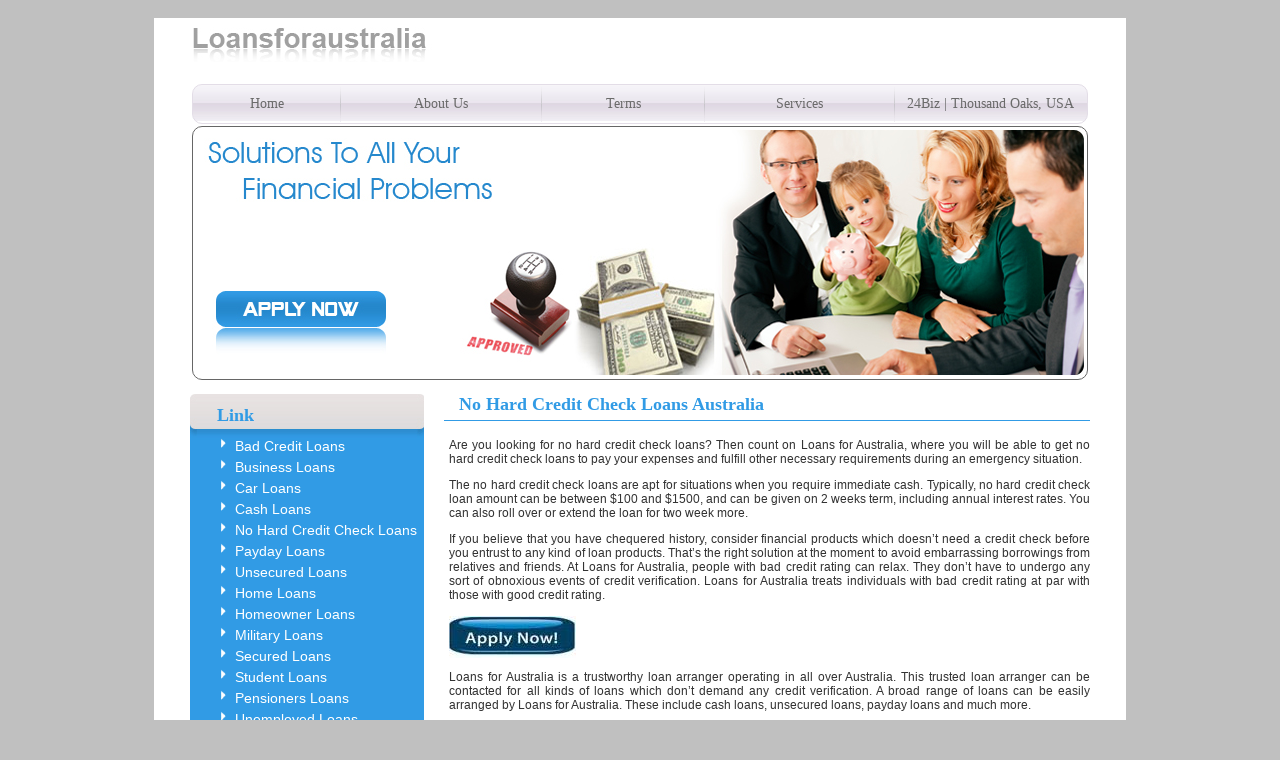

--- FILE ---
content_type: text/html
request_url: http://loansforaustralia.net/no-credit-check-loans/
body_size: 4328
content:
<!DOCTYPE html PUBLIC "-//W3C//DTD XHTML 1.0 Transitional//EN" "https://www.w3.org/TR/xhtml1/DTD/xhtml1-transitional.dtd">
<html xmlns="https://www.w3.org/1999/xhtml">
<head>

<meta http-equiv="Content-Type" content="text/html; charset=utf-8"/>
<title>No Hard Credit Check Loans Australia, Payday Unsecured Loans No Check</title>
<link rel="icon" type="image/ico" sizes="32x32" href="/images/fav-aus.ico"><br/>
<meta name="description" content="Loans for Australia offers no hard credit check loans for Australia residents. You can apply online for all kinds of no hard credit check loans without any credit check. "/>
<meta name="keywords" content="No Hard Credit Check Loans, Loans Bad Credit"/>
<script type="text/javascript" src="../jquery-1.3.2.min.js"></script>
<script type="text/javascript">
$(document).ready(function(){
	$("#sitemap h3").each(function(){
		$(this).addClass("resting");
		$(this).click(function(){
			var question = $(this).attr("class");
			var answer = $(this).next();
			if(question === "resting"){
				$(this).removeClass("resting");
				$(this).addClass("active");
				}
			else{
				$(this).removeClass("active");
				$(this).addClass("resting");
				}
			$(answer).slideToggle();			
		});
	});
});
</script>
<link href="../style.css" rel="stylesheet" type="text/css"/>
</head>
<body>
<table id="maincountainer">
  <tr>
    <td><table id="countainer">
  <tr>
    <td><table id="header">
  <tr>
    <td class="logo"><a href="../"><img src="../images/logo.jpg" alt="No Hard Credit Check Loans Australia" border="0"/></a></td>
  </tr>
  <tr>
    <td id="menu"><table width="100%" border="0" cellspacing="0" cellpadding="0">
  <tr>
    <td width="149" align="center" valign="middle" class="link"><a href="//loansforaustralia.net">Home</a></td>
    <td width="1" align="center" valign="middle"><img src="../images/sepretor.jpg" alt=""/></td>
    <td width="202" align="center" valign="middle" class="link"><a href="../about-us.html">About Us</a></td>
    <td width="1" align="center" valign="middle"><img src="../images/sepretor.jpg" alt=""/></td>
    <td width="163" align="center" valign="middle" class="link"><a href="../terms.html">Terms</a></td>
    <td width="1" align="center" valign="middle"><img src="../images/sepretor.jpg" alt=""/></td>
    <td width="190" align="center" valign="middle" class="link"><a href="../services.html">Services</a></td>
    <td width="1" align="center" valign="middle"><img src="../images/sepretor.jpg" alt=""/></td>
    <td width="192" align="center" valign="middle" class="link"><a href="https://24biz.biz/payday-loans/CA/thousand-oaks/" target="_blank">24Biz | Thousand Oaks, USA</a></td>
  </tr>
</table>
</td>
  </tr>
  <tr> <td id="banner"><a href="//loansforaustralia.net/apply.html"><img src="//loansforaustralia.net/images/banner.jpg" alt="No Hard Credit Check Loans Australia" border="0" usemap="#Map"/></a></td>
  </tr>
</table>
</td>
  </tr>
  <tr>
    <td id="middlecountainer"><table border="0" cellpadding="0" cellspacing="0">
  <tr>
    <td id="leftcolom"><table border="0" cellpadding="0" cellspacing="0">
        <tr>
          <td id="lefttop"><table border="0" cellpadding="0" cellspacing="0">
              <tr>
                <td id="left"></td>
                <td id="middle">Link</td>
                <td id="right"></td>
              </tr>
          </table></td>
        </tr>
        <tr>
          <td><div id="sitemap">
              <h3><a href="../bad-credit-loans/">Bad Credit Loans</a></h3>
              <div>
                <ul>
                  <li><a href="#">Bad Credit Personal Loans</a></li>
                  <li><a href="#">Bad Credit Car Loans</a></li>
                  <li><a href="#">Bad Credit Home Loans</a></li>
                  <li><a href="#">Bad Credit Finance</a></li>
                  <li><a href="#">Bad Credit Rating</a></li>
                  <li><a href="#">Unsecured Bad Credit Loans</a></li>
                  <li><a href="../bad-credit-loans/very-bad-credit-loans.html">Very Bad Credit Loans</a></li>
                  <li><a href="../bad-credit-loans/bad-credit-payday-loans.html">Bad Credit Payday Loans</a></li>
                </ul>
              </div>
              <h3><a href="../business-loans/">Business Loans</a></h3>
              <div>
                <ul>
                  <li><a href="../business-loans/business-loans-australia.html">Business Loans Australia</a></li>
                  <li><a href="#">Business Loans Unsecured</a></li>
                  <li><a href="#">Business Loans ANZ</a></li>
                  <li><a href="../business-loans/business-loans-perth.html">Business Loans Perth</a></li>
                  <li><a href="#">Business Loans For Women</a></li>
                  <li><a href="#">Small Business Loans</a></li>
                  <li><a href="#">Start Up Business Loans</a></li>
                  <li><a href="../car-loans/car-loans-sydney.html">Car Loans Sydney</a></li>
                </ul>
              </div>
              <h3><a href="../car-loans/">Car Loans</a></h3>
              <div>
                <ul>
                  <li><a href="../car-loans/car-loans-australia.html">Car Loans Australia</a></li>
                  <li><a href="#">Car Loans WA</a></li>
                  <li><a href="#">Car Loans Perth</a></li>
                  <li><a href="#">Car Loans Brisbane</a></li>
                  <li><a href="#">Car Loans For Pensioners</a></li>
                  <li><a href="#">Car Loans For Bad Credit</a></li>
                </ul>
              </div>
              <h3><a href="../cash-loans/">Cash Loans</a></h3>
              <div>
                <ul>
                  <li><a href="../cash-loans/cash-loans-australia.html">Cash Loans Australia</a></li>
                  <li><a href="../cash-loans/cash-loans-sydney.html">Cash Loans Sydney</a></li>
                  <li><a href="../cash-loans/cash-loans-perth.html">Cash Loans Perth</a></li>
                  <li><a href="../cash-loans/cash-loans-brisbane.html">Cash Loans Brisbane</a></li>
                  <li><a href="../cash-loans/cash-loans-bad-credit.html">Cash Loans Bad Credit</a></li>
                  <li><a href="#">Cash Loans For Unemployed</a></li>
                  <li><a href="../cash-loans/cash-loans-for-people-pensioners.html">Cash Loans For Pensioners</a></li>
                  <li><a href="../cash-loans/cash-loans-no-credit-check.html">Cash Loans No Hard Credit Check</a></li>
                  <li><a href="../cash-loans/cash-loans-for-people-on-centrelink.html">Cash Loans For People On Centrelink</a></li>
                </ul>
              </div>
              <h3><a href="index.html">No Hard Credit Check Loans</a></h3>
              <div>
                <ul>
                  <li><a href="no-credit-check-loans-australia.html">No Hard Credit Check Loans Australia</a></li>
                  <li><a href="no-credit-check-loans-guaranteed.html">No Hard Credit Check Loans Guaranteed</a></li>
                  <li><a href="no-credit-check-loans-melbourne.html">No Hard Credit Check Loans Melbourne</a></li>
                  <li><a href="no-credit-check-loans-nsw.html">No Hard Credit Check Loans NSW</a></li>
                  <li><a href="no-credit-check-loans-perth.html">No Hard Credit Check Loans Perth</a></li>
                  <li><a href="no-credit-check-loans-brisbane.html">No Hard Credit Check Loans Brisbane</a></li>
                </ul>
              </div>
              <h3><a href="../payday-loans/">Payday Loans</a></h3>
              <div>
                <ul>
                  <li><a href="#">Payday Loans Australia</a></li>
                  <li><a href="../payday-loans/payday-loans-bad-credit.html">Payday Loans Bad Credit</a></li>
                  <li><a href="#">Payday Loans Melbourne</a></li>
                  <li><a href="#">Payday Loans Centrelink</a></li>
                  <li><a href="#">Payday Loans Brisbane</a></li>
                  <li><a href="#">Payday Loans NSW</a></li>
                  <li><a href="#">Payday Loans For Unemployed</a></li>
                  <li><a href="../payday-loans/payday-loans-no-credit-check.html">Payday Loans No Hard Credit Checks</a></li>
                </ul>
              </div>
              <h3><a href="../unsecured-loans/">Unsecured Loans</a></h3>
              <div>
                <ul>
                  <li><a href="#">Unsecured Personal Loans</a></li>
                  <li><a href="../unsecured-loans/unsecured-business-loans.html">Unsecured Business Loans</a></li>
                  <li><a href="#">Unsecured Loans Brisbane</a></li>
                  <li><a href="#">Unsecured Loans No Hard Credit Check</a></li>
                  <li><a href="#">Unsecured Loans For Bad Credit</a></li>
                  <li><a href="../pensioners-loans/unsecured-loans-pensioners.html">Unsecured Loans For Pensioners</a></li>
                  <li><a href="#">Unsecured Debt Consolidation Loans</a></li>
                </ul>
              </div>
              <h3><a href="../home-loans/">Home Loans</a></h3>
              <div>
                <ul>
                  <li><a href="#">Home Loans Rates</a></li>
                  <li><a href="#">Home Equity Loans</a></li>
                  <li><a href="../home-loans/home-loans-australia.html">Home Loans Australia</a></li>
                  <li><a href="#">Home Loans No Deposit</a></li>
                  <li><a href="#">Home Loans For Bad Credit</a></li>
                  <li><a href="../home-loans/home-equity-loans-bankruptcy.html">Home Equity Loans Bankruptcy</a></li>
                </ul>
              </div>
              <h3><a href="../homeowner-loans/">Homeowner Loans</a></h3>
              <div>
                <ul>
                  <li><a href="#">Homeowner Loans Bad Credit</a></li>
                  <li><a href="../homeowner-loans/homeowner-loans-instant-decision.html">Homeowner Loans Instant Decision</a></li>
                  <li><a href="#">Homeowner Loans For People With Bad Credit</a></li>
                </ul>
              </div>
              <h3><a href="../military-loans/">Military Loans</a></h3>
              <h3><a href="../secured-loans/">Secured Loans</a></h3>
              <div>
                <ul>
                  <li><a href="#">Secured Loans Bad Credit</a></li>
                  <li><a href="../secured-loans/secured-loans-australia.html">Secured Loans Australia</a></li>
                  <li><a href="#">Secured Personal Loans</a></li>
                  <li><a href="#">Secured Car Loan</a></li>
                  <li><a href="#">Best Secured Loans</a></li>
                  <li><a href="#">Secured Loans Against Car</a></li>
                  <li><a href="#">Secured Loans And Bankruptcy</a></li>
                  <li><a href="#">Secured Loans For Pensioners</a></li>
                  <li><a href="../secured-loans/secured-loans-self-employed.html">Secured Loans Self Employed</a></li>
                  <li><a href="#">Secured Loans For People With Bad Credit</a></li>
                </ul>
              </div>
              <h3><a href="../student-loans/">Student Loans</a></h3>
              <div>
                <ul>
                  <li><a href="../student-loans/student-loans-australia.html">Student Loans Australia</a></li>
                  <li><a href="#">Student Loans Nab</a></li>
                  <li><a href="#">Student Loans Repayment</a></li>
                  <li><a href="#">Student Loans Victoria</a></li>
                  <li><a href="#">Consolidate Student Loans</a></li>
                  <li><a href="#">College Student Loans</a></li>
                  <li><a href="#">Government Student Loans</a></li>
                  <li><a href="#">Alternative Student Loans</a></li>
                  <li><a href="#">International Student Loans</a></li>
                  <li><a href="#">Bad Credit Student Loans</a></li>
                  <li><a href="#">Interest Free Student Loans</a></li>
                  <li><a href="../student-loans/private-student-loans-bad-credit.html">Private Student Loans Bad Credit</a></li>
                </ul>
              </div>
              <h3><a href="../pensioners-loans/">Pensioners Loans</a></h3>
              <div>
                <ul>
                  <li><a href="#">Pensioners Loans Scheme</a></li>
                  <li><a href="#">Pensioners Loans Nsw</a></li>
                  <li><a href="../pensioners-loans/pensioners-loans-bad-credit.html">Pensioners Loans Bad Credit</a></li>
                  <li><a href="../pensioners-loans/pensioners-loans-in-australia.html">Pensioners Loans In Australia</a></li>
                  <li><a href="#">Loans For Pensioners Qld</a></li>
                  <li><a href="#">Pensioners Loans No Hard Credit Checks</a></li>
                </ul>
              </div>
              <h3><a href="../unemployed-loans/">Unemployed Loans</a></h3>
              <div>
                <ul>
                  <li><a href="../unemployed-loans/unemployed-loans-australia.html">Unemployed Loans Australia</a></li>
                  <li><a href="#">Unemployed Loans Nz</a></li>
                  <li><a href="../unemployed-loans/loans-for-unemployed.html">Loans For Unemployed</a></li>
                  <li><a href="#">Unemployed Loans Bad Credit</a></li>
                  <li><a href="#">Unemployed Loans Same Day</a></li>
                  <li><a href="#">Unemployed Loans No Hard Credit Check</a></li>
                </ul>
              </div>
              <h3><a href="../sydney-loans/">Sydney Loans</a></h3>
              <div>
                <ul>
                  <li><a href="#">Cash Loans Sydney</a></li>
                  <li><a href="#">Home Loans Sydney</a></li>
                  <li><a href="#">Personal Loans Sydney</a></li>
                  <li><a href="#">Payday Loans Sydney</a></li>
                  <li><a href="../sydney-loans/instant-cash-loans-sydney.html">Instant Cash Loans Sydney</a></li>
                  <li><a href="#">Sydney Loans Bad Credit</a></li>
                </ul>
              </div>
              <h3><a href="../melbourne-loans/">Melbourne Loans</a></h3>
              <div>
                <ul>
                  <li><a href="#">Personal Loans Melbourne</a></li>
                  <li><a href="#">Car Loans Melbourne</a></li>
                  <li><a href="#">Payday Loans Melbourne</a></li>
                  <li><a href="../melbourne-loans/quick-loans-melbourne.html">Quick Loans Melbourne</a></li>
                  <li><a href="../melbourne-loans/melbourne-loans-for-homes-brokers.html">Melbourne Loans For Homes Brokers</a></li>
                </ul>
              </div>
              <h3><a href="../brisbane-loans/">Brisbane Loans</a></h3>
              <div>
                <ul>
                  <li><a href="#">Brisbane Loans Unemployed</a></li>
                  <li><a href="../brisbane-loans/cash-loans-brisbane.html">Cash Loans Brisbane</a></li>
                  <li><a href="#">Personal Loans Brisbane</a></li>
                  <li><a href="#">Bad Credit Loans Brisbane</a></li>
                </ul>
              </div>
              <h3><a href="../perth-loans/">Perth Loans</a></h3>
              <div>
                <ul>
                  <li><a href="#">Home Loans Perth</a></li>
                  <li><a href="#">Car Loans Perth</a></li>
                  <li><a href="#">Personal Loans Perth</a></li>
                  <li><a href="../perth-loans/cash-loans-perth.html">Cash Loans Perth</a></li>
                  <li><a href="#">Business Loans Perth</a></li>
                  <li><a href="#">Bad Credit Loans Perth</a></li>
                  <li><a href="#">Perth Loans For People With Bad Credit</a></li>
                </ul>
              </div>
              <h3><a href="../adelaide-loans/">Adelaide Loans</a></h3>
              <div>
                <ul>
                  <li><a href="../adelaide-loans/payday-loans-adelaide.html">Payday Loans Adelaide</a></li>
                  <li><a href="#">Car Loans Adelaide</a></li>
                  <li><a href="#">Home Loans Adelaide</a></li>
                  <li><a href="#">Personal Loans Adelaide</a></li>
                  <li><a href="#">Adelaide Loans Bad Credit Personal</a></li>
                  <li><a href="../adelaide-loans/adelaide-loans-short-term.html">Adelaide Loans Short Term</a></li>
                </ul>
              </div>
          </div></td>
        </tr>
    </table></td>
    <td id="rightcolom"><table border="0" cellpadding="0" cellspacing="0">
  <tr>
    <td class="welcome">No Hard Credit Check Loans Australia </td>
  </tr>
  <tr>
    <td class="welcometext"><p>Are you looking for no hard credit check loans? Then count on Loans for Australia, where you will be able to get no hard credit check loans to pay your expenses and fulfill other necessary requirements during an emergency situation. </p>
    <p>The no hard credit check loans are apt for situations when you require immediate cash. Typically, no hard credit check loan amount can be between $100 and $1500, and can be given on 2 weeks term, including annual interest rates. You can also roll over or extend the loan for two week more. </p>
      <p>If you believe that you have chequered history, consider financial products which doesn’t need a credit check before you entrust to any kind of loan products. That’s the right solution at the moment to avoid embarrassing borrowings from relatives and friends. At Loans for Australia, people with bad credit rating can relax. They don’t have to undergo any sort of obnoxious events of credit verification. Loans for Australia treats individuals with bad credit rating at par with those with good credit rating. <br/>
        <br/>
        <a href="../apply.html"><img src="../loans-for-australia.JPG" alt="Apply Payday Loans" width="127" height="42" border="0"/></a>      </p>
      <p>Loans for Australia is a trustworthy loan arranger operating in all over Australia. This trusted loan arranger can be contacted for all kinds of loans which don’t demand any credit verification. A broad range of loans can be easily arranged by Loans for Australia. These include cash loans, unsecured loans, payday loans and much more. </p>
      <p>Just a simple procedure of application using an online form would be enough to let the arranger to find a suitable loan for your needs. Filling the application takes 2 minutes of time. Complete this short process and avail the no hard credit check loans. No hard credit check loans are processed and released within a day or two. Loans for Australia is a credited loan servicer, which arranges quick cash to meet your emergency expenses without upfront fees and credit check. </p></td>
  </tr>
</table>
</td>
  </tr>
</table>
</td>
  </tr>
  <tr>
    <td id="footer"><table width="100%" border="0" cellspacing="0" cellpadding="0">
  <tr>
    <td class="footerlink"><table width="300px" border="0" cellspacing="0" cellpadding="0" align="left">
  <tr>
    <td><a href="//loansforaustralia.net">Home</a></td>
    <td width="1">|</td>
    <td><a href="../about-us.html">About Us</a></td>
    <td width="1">|</td>
    <td><a href="../terms.html">Terms</a></td>
    <td width="1">|</td>
    <td><a href="../privacy.html">Policy</a></td>
    <td width="1">|</td>
    <td><a href="../contact.html">Contact Us</a></td>
  </tr>
</table>
</td>
  </tr>
  <tr>
    <td align="right"><table border="0" cellpadding="0" align="right" cellspacing="0" class="lastfooter">
      <tr>
        <td class="company">We are neither a lender nor a broker. We only match your requirments with lender and arrange loan for you.Our service is free of cost.By Applying on website, you certify that you can be contacted by phone or email.</td>
        <td>2025 <a href="https://www.loansforaustralia.net" class="company">www.LoansForAustralia.net</a>@ All Rights Reserved.</td>
        <td><!-- Footer Right --> </td>
      </tr>
</table>
</td>
  </tr>
</table>
</td>
  </tr>
</table>
</td>
  </tr>
</table>

<map name="Map" id="Map">
  <area shape="rect" coords="12,147,203,209" href="../apply.html"/>
</map>
</body>
</html>

--- FILE ---
content_type: text/css
request_url: http://loansforaustralia.net/style.css
body_size: 1154
content:
@charset "utf-8";
/* CSS Document */
p{padding-left:5px;}
body {
	margin-left: 0px;
	margin-top: 0px;
	margin-right: 0px;
	margin-bottom: 0px;
	background:#c0c0c0;
}
a:link {
	color: #6b6b6b;
	text-decoration: none;
}
a:visited {
color: #6b6b6b;
	text-decoration: none;
}
a:hover {
color: #288cd2;
	text-decoration: underline;
}
a:active {
color: #288cd2;
	text-decoration: underline;
}
#maincountainer{
width:960px;
margin-left:auto;
margin-right:auto;
background-color:#fff;
}
#countainer{
width:900px;
background-color:#fff;
height:auto;
margin-left:30px;
margin-right:30px;
}
#header{
width:900px;
background-color:#fff;
}
.logo{
width:295px;
height:auto;
padding-bottom:20px;
}
#menu{
width:900px;
height:36px;
background-image:url(images/menubg.jpg);
background-repeat:repeat-x;
-moz-border-radius: 10px;
-webkit-border-radius: 10px;
border-radius: 10px;
border:#e3dde7 solid 1px;
}
.link{
font:Arial, Helvetica, sans-serif;
font-size:14px;
color:#6b6b6b;
}
#banner{
width:900px;
height:250px;
-moz-border-radius: 10px;
-webkit-border-radius: 10px;
border-radius: 10px;
background-color:#fff;
border:#666666 solid 1px;
text-align:center;
}
#footer{
height:auto;
width:900px;
background-color:#fff;
border-top:#0099FF solid 2px;
}
.footerlink{
font:Arial, Helvetica, sans-serif;
font-size:12px;
color:#000000;
text-align:center;
}
.lastfooter{
font:Arial, Helvetica, sans-serif;
font-size:11px;
color:#474747;
text-align:right;
width:550px;
}
.company{
font:Arial, Helvetica, sans-serif;
font-size:11px;
color:#319be5;
font-weight:600;
}
.company a{
font:Arial, Helvetica, sans-serif;
font-size:11px;
color:#319be5;
font-weight:600;
}
.company a:hover{
font:Arial, Helvetica, sans-serif;
font-size:11px;
color:#319be5;
font-weight:600;
}
.company a:visited{
font:Arial, Helvetica, sans-serif;
font-size:11px;
color:#319be5;
font-weight:600;
}

#middlecountainer{
width:900px;
height:auto;
padding-bottom:27px;
padding-top:9px;
background-color:#fff;
}
#rightcolom{
width:662px;
height:auto;
background-color:#fff;
vertical-align:top;
padding:0px 0px 0px 20px;
}
.welcome{
width:662px;
font:Arial, Helvetica, sans-serif;
font-size:18px;
color:#319be5;
font-weight:bold;
padding-bottom:5px;
padding-left:15px;
}
.homeloan{
font:Arial, Helvetica, sans-serif;
font-size:18px;
color:#6b6b6b;
font-weight:bold;
padding-top:5px;
padding-left:15px;
}
.carloan{
font:Arial, Helvetica, sans-serif;
font-size:18px;
color:#6b6b6b;
font-weight:bold;
padding-top:5px;
padding-left:15px;
}
.welcometext{
font-family:Arial, Helvetica, sans-serif;
	font-size:12px;
	color:#333333;
	text-align:justify;
	vertical-align:top;
border-top:#319be5 solid 1px;
border-bottom:#319be5 solid 1px;
padding:5px 0px 10px 0px;
}
.homeloantext{
font-family:Arial, Helvetica, sans-serif;
	font-size:12px;
	color:#333333;
	text-align:justify;
	vertical-align:top;
-moz-border-radius: 10px;
-webkit-border-radius: 10px;
border-radius: 10px;
border:#e3dde7 solid 1px;
padding:5px 5px 10px 0px;
}
.carloantext{
font-family:Arial, Helvetica, sans-serif;
	font-size:12px;
	color:#333333;
	text-align:justify;
	vertical-align:top;
-moz-border-radius: 10px;
-webkit-border-radius: 10px;
border-radius: 10px;
border:#e3dde7 solid 1px;
padding:5px 5px 10px 0px;
}
#leftcolom{
width:238px;
height:auto;
background-color:#319be5;
vertical-align:top;
}
#left{
width:9px;
height:44px;
background-image:url(images/leftcorner.jpg);
background-repeat:no-repeat;
}
#middle{
width:220px;
height:44px;
font:Arial, Helvetica, sans-serif;
font-size:18px;
color:#319be5;
font-weight:bold;
background-image:url(images/middlebg.jpg);
background-repeat:repeat-x;
padding-left:20px;
}
#right{
width:9px;
height:44px;
background-image:url(images/rightcorner.jpg);
background-repeat:no-repeat;
}

#sitemap h3{font-family:Arial, Helvetica, sans-serif;font-size:14px;font-weight:normal;margin:0 0 5px 0;padding-left:0px; color:#FFFFFF; border:0px;}
#sitemap h3 a{font-family:Arial, Helvetica, sans-serif;font-size:14px;font-weight:normal;margin:0 0 5px 0;padding-left:0px; color:#FFFFFF; border:0px;}
#sitemap h3 a:hover{font-family:Arial, Helvetica, sans-serif;font-size:14px;font-weight:normal;margin:0 0 5px 0;padding-left:0px; color:#FFFFFF; border:0px;}
#sitemap h3 a:visited{font-family:Arial, Helvetica, sans-serif;font-size:14px;font-weight:normal;margin:0 0 5px 0;padding-left:0px; color:#FFFFFF;  border:0px;}
#sitemap h3.resting{color:#fff; font-family:Arial, Helvetica, sans-serif;font-size:14px;font-weight:normal;margin:0 0 5px 30px;padding-left:15px; background-image:url(images/pointer.jpg); background-repeat:no-repeat; vertical-align:middle; }
#sitemap h3.active{color:#fff; font-family:Arial, Helvetica, sans-serif;font-size:14px;font-weight:normal;margin:0 0 5px 30px;padding-left:15px; background-image:url(images/activepointer.jpg); background-repeat:no-repeat; vertical-align:middle}
#sitemap div{display:none;margin:0;padding:5px 10px;}
#sitemap div{font-family:Arial, Helvetica, sans-serif;font-size:14px;line-height:1em;font-weight:normal;}
#sitemap div ul{margin:0 0 0 50px;padding:0;}
#sitemap div ul li{ list-style:none; color:#fff; font-family:Arial, Helvetica, sans-serif;padding-left:11px; background-image:url(images/pointer.jpg); background-repeat:no-repeat; vertical-align:middle;}
#sitemap div ul li a{display:block;color:#fff;padding:3px 5px;margin:0;height:11px;line-height:11px;}
